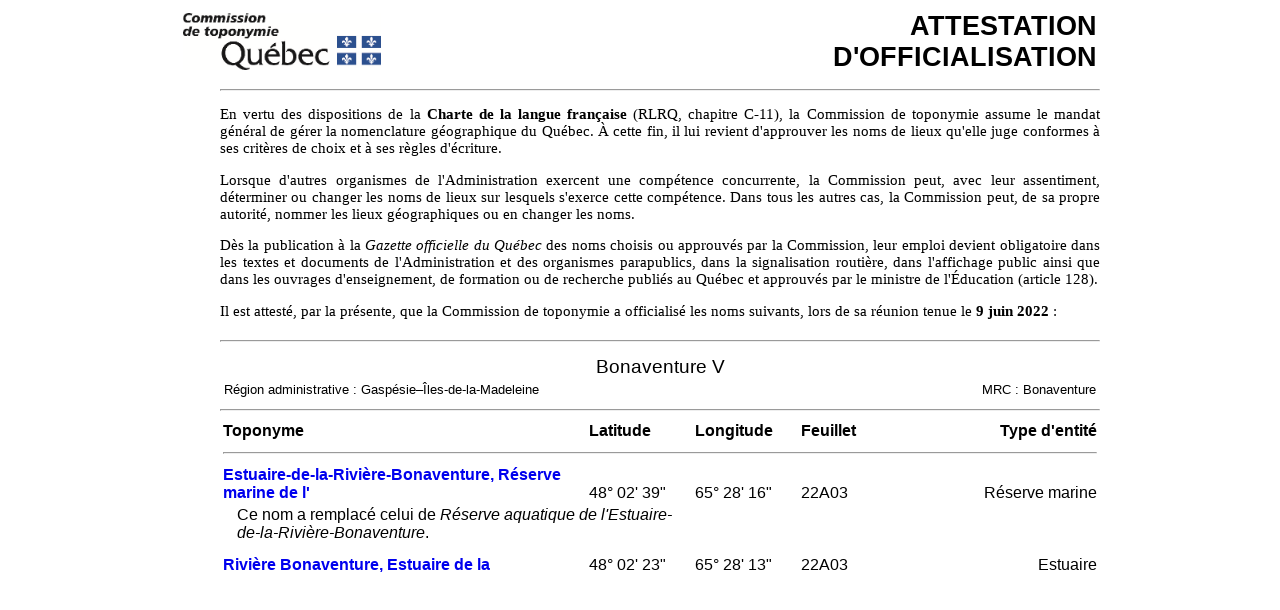

--- FILE ---
content_type: text/html; charset=utf-8
request_url: https://toponymie.gouv.qc.ca/ct/ToposWeb/Attestation.aspx?decision=2022-06-09&code=05045
body_size: 3904
content:

<!DOCTYPE html PUBLIC "-//W3C//DTD XHTML 1.0 Transitional//EN" "http://www.w3.org/TR/xhtml1/DTD/xhtml1-transitional.dtd">

<html xmlns="http://www.w3.org/1999/xhtml">
<head><title>

</title>
    <style type="text/css">
        th
        {
            text-align: left;
            font-weight:bold;
        }
        a 
        {text-decoration:none;
         font-weight:bold;
        }
        .bordure
        {
            border-bottom: 1pt solid black;
        }
    </style>
</head>
<body style="font-family:Arial, Verdana, sans-serif; font-size: 12pt;">
    <form name="form1" method="post" action="./Attestation.aspx?decision=2022-06-09&amp;code=05045" id="form1">
<div>
<input type="hidden" name="__VIEWSTATE" id="__VIEWSTATE" value="/[base64]" />
</div>

<div>

	<input type="hidden" name="__VIEWSTATEGENERATOR" id="__VIEWSTATEGENERATOR" value="DAB39E01" />
</div>
    <div style="width:920px; margin-left: auto; margin-right: auto;">
        <div>
            <table width="100%">
                <tr>
                    <td><img src="images/interface/piv.png" alt="Logo" height="57" width="198" /></td>
                    <td style="text-align: right; font-size:20pt; font-weight:bold;">ATTESTATION<br />D'OFFICIALISATION</td>
                </tr>
            </table>
            
        </div>
        <div style="clear: both; margin-left: 40px;">
            <div style=" margin-bottom:10px; font-family:Calibri; font-size:11pt; padding-top:6px; text-align:justify;">
                <hr />
                <p>
                En vertu des dispositions de la <strong>Charte de la langue française</strong> (RLRQ,
                chapitre C-11), la Commission de toponymie assume le mandat général de gérer la nomenclature
                géographique du Québec. À cette fin, il lui revient d'approuver les noms de lieux
                qu'elle juge conformes à ses critères de choix et à ses règles d'écriture.
                </p>
                <p>
                Lorsque d'autres organismes de l'Administration exercent une compétence concurrente,
                la Commission peut, avec leur assentiment, déterminer ou changer les noms de lieux
                sur lesquels s'exerce cette compétence. Dans tous les autres cas, la Commission
                peut, de sa propre autorité, nommer les lieux géographiques ou en changer les noms.
                </p>
                <p>
                Dès la publication à la <em>Gazette officielle du Québec</em> des noms choisis ou
                approuvés par la Commission, leur emploi devient obligatoire dans les textes et
                documents de l'Administration et des organismes parapublics, dans la signalisation
                routière, dans l'affichage public ainsi que dans les ouvrages d'enseignement, de
                formation ou de recherche publiés au Québec et approuvés par le ministre de l'Éducation
                (article 128).
                </p>
                <p style="margin-bottom:20px; font-family:Calibri; font-size:11pt; ">
                    <span id="lblAtteste">Il est attesté, par la présente, que la Commission de toponymie a officialisé les noms suivants, lors de sa réunion tenue le&nbsp;<strong>9&nbsp;juin&nbsp;2022</strong>&nbsp;:</span>
                </p>
                <hr />
            </div>
            <table cellspacing="0" border="0" id="vueNomMRC" style="width:100%;border-collapse:collapse;">

</table>
            
                    
<div>
    <table cellspacing="0" border="0" id="vueMuni_ctl00_Attestation_vueTerr_localisation" style="width:100%;border-collapse:collapse;">
	<tr>
		<td colspan="2">
        <table width="100%">
            <tr style="font-size: 14pt; padding-bottom:6px;">
                <td align="center" colspan="2" >
                    <span id="vueMuni_ctl00_Attestation_vueTerr_localisation_lblMuni">Bonaventure V</span>
                </td>
            </tr>
            <tr style="font-size: 10pt;">
                <div id="vueMuni_ctl00_Attestation_vueTerr_localisation_pMRC_Region">
			
                    <td align="left" >
                        <span id="vueMuni_ctl00_Attestation_vueTerr_localisation_lblRegion">Région administrative : Gaspésie–Îles-de-la-Madeleine</span>
                    </td>
                    <td align="right">
                        <span id="vueMuni_ctl00_Attestation_vueTerr_localisation_lblMRC">MRC : Bonaventure</span>
                    </td>
                
		</div>
            </tr>
        </table>
            
            
            <div style="clear: both;">
            </div>
        </td>
	</tr>
</table>
</div>
<hr />
<div id="corps" style="clear: both; margin-bottom:40px;">
    <table style="width: 100%;">
        <tr>
            <th style="width: 42%;">
                Toponyme
            </th>
            
             <div id="vueMuni_ctl00_Attestation_pEntete">
	
                <th style="width: 12%; text-align:Left;">
                    Latitude
                </th>
                <th style="width: 12%; text-align:Left;">
                    Longitude
                </th>
                <th style="width: 6%; text-align:Left">
                    Feuillet
                </th>
            
</div>
            <th style="text-align:right">
                Type d'entité
            </th>
           
        </tr>
        <tr>
        <td colspan="5"><hr /></td>
        </tr>
        
                <tr style="height: 30px; vertical-align: bottom;">
                    <td>
                        <a id="vueMuni_ctl00_Attestation_vueToponyme_ctl00_HyperLink1" href="fiche.aspx?no_seq=448237">Estuaire-de-la-Rivière-Bonaventure, Réserve marine de l'</a>
                    </td>
                    <td style="text-align:Left">
                        48° 02' 39"
                    </td>
                    <td style="text-align:Left">
                        65° 28' 16"
                    </td>
                    <td style="text-align:Left">
                        22A03 
                    </td>
                    <td style="text-align:right">
                        <label id="vueMuni_ctl00_Attestation_vueToponyme_ctl00_lblentite">
                            Réserve marine</label>
                    </td>
                </tr>
                <span style="margin-left: 15px;">
                    
                            <tr>
                                <td colspan="2" style="padding-left: 15px;">
                                    <label id="vueMuni_ctl00_Attestation_vueToponyme_ctl00_vueRemarque_ctl00_test">
                                        Ce nom a remplacé celui de <em>Réserve aquatique de l'Estuaire-de-la-Rivière-Bonaventure</em>.</label>
                                </td>
                            </tr>
                        
                </span>
            
                <tr style="height: 30px; vertical-align: bottom;">
                    <td>
                        <a id="vueMuni_ctl00_Attestation_vueToponyme_ctl01_HyperLink1" href="fiche.aspx?no_seq=448238">Rivière Bonaventure, Estuaire de la</a>
                    </td>
                    <td style="text-align:Left">
                        48° 02' 23"
                    </td>
                    <td style="text-align:Left">
                        65° 28' 13"
                    </td>
                    <td style="text-align:Left">
                        22A03 
                    </td>
                    <td style="text-align:right">
                        <label id="vueMuni_ctl00_Attestation_vueToponyme_ctl01_lblentite">
                            Estuaire</label>
                    </td>
                </tr>
                <span style="margin-left: 15px;">
                    
                </span>
            
    </table>
</div>

                    <br />
                
        </div>

    </div>
    
    </form>

</body>
</html>
